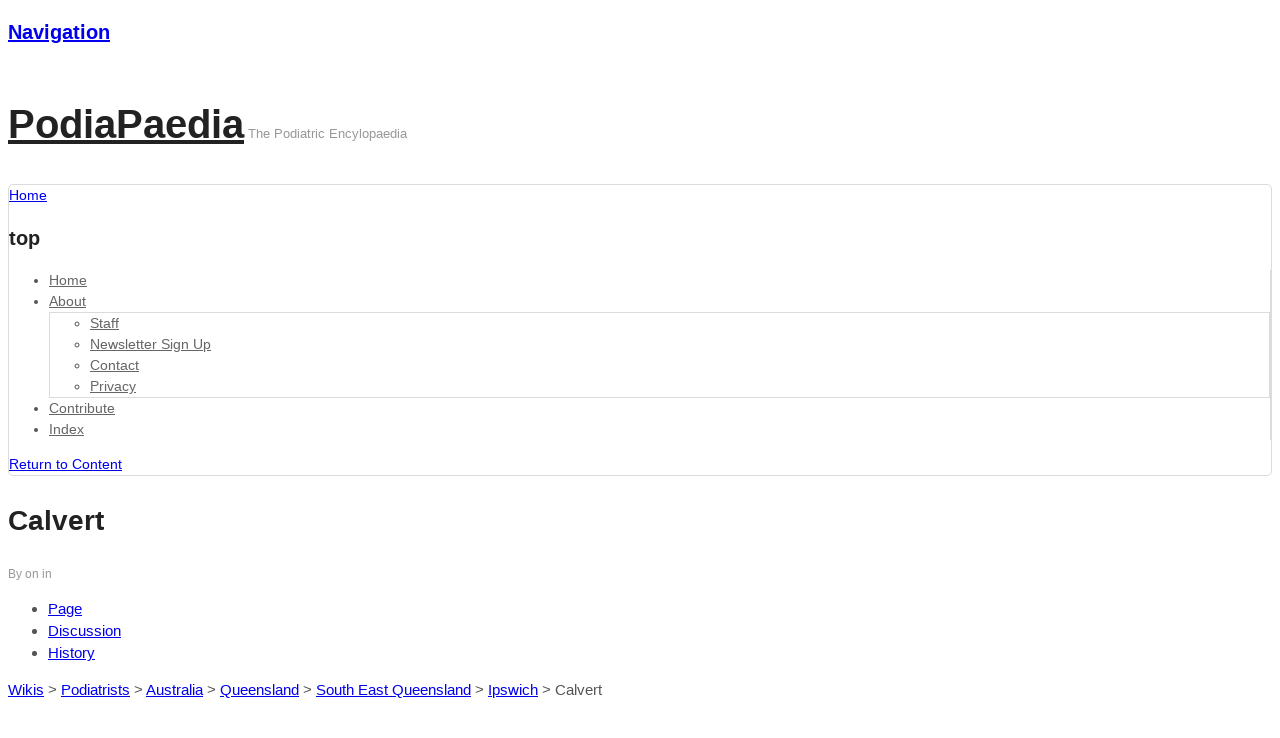

--- FILE ---
content_type: text/html; charset=UTF-8
request_url: https://podiapaedia.org/wiki/podiatrists/australia/queensland/south-east-queensland/ipswich/calvert/
body_size: 16509
content:
<!DOCTYPE html>
<html lang="en-US">
<head>
<meta charset="UTF-8" />
<title>Calvert</title>
<meta http-equiv="Content-Type" content="text/html; charset=UTF-8" />
<link rel="pingback" href="https://podiapaedia.org/xmlrpc.php" />
<meta name='robots' content='max-image-preview:large' />
	<style>img:is([sizes="auto" i], [sizes^="auto," i]) { contain-intrinsic-size: 3000px 1500px }</style>
	
            <script data-no-defer="1" data-ezscrex="false" data-cfasync="false" data-pagespeed-no-defer data-cookieconsent="ignore">
                var ctPublicFunctions = {"_ajax_nonce":"daa5428b1f","_rest_nonce":"4aa807322b","_ajax_url":"\/wp-admin\/admin-ajax.php","_rest_url":"https:\/\/podiapaedia.org\/wp-json\/","data__cookies_type":"native","data__ajax_type":"rest","data__bot_detector_enabled":0,"data__frontend_data_log_enabled":1,"cookiePrefix":"","wprocket_detected":true,"host_url":"podiapaedia.org","text__ee_click_to_select":"Click to select the whole data","text__ee_original_email":"The complete one is","text__ee_got_it":"Got it","text__ee_blocked":"Blocked","text__ee_cannot_connect":"Cannot connect","text__ee_cannot_decode":"Can not decode email. Unknown reason","text__ee_email_decoder":"CleanTalk email decoder","text__ee_wait_for_decoding":"The magic is on the way!","text__ee_decoding_process":"Please wait a few seconds while we decode the contact data."}
            </script>
        
            <script data-no-defer="1" data-ezscrex="false" data-cfasync="false" data-pagespeed-no-defer data-cookieconsent="ignore">
                var ctPublic = {"_ajax_nonce":"daa5428b1f","settings__forms__check_internal":"0","settings__forms__check_external":"0","settings__forms__force_protection":0,"settings__forms__search_test":1,"settings__data__bot_detector_enabled":0,"settings__sfw__anti_crawler":1,"blog_home":"https:\/\/podiapaedia.org\/","pixel__setting":"0","pixel__enabled":false,"pixel__url":null,"data__email_check_before_post":1,"data__email_check_exist_post":0,"data__cookies_type":"native","data__key_is_ok":true,"data__visible_fields_required":true,"wl_brandname":"Anti-Spam by CleanTalk","wl_brandname_short":"CleanTalk","ct_checkjs_key":1922573455,"emailEncoderPassKey":"32b14d008a962ce1ce30996c9b7336aa","bot_detector_forms_excluded":"W10=","advancedCacheExists":true,"varnishCacheExists":false,"wc_ajax_add_to_cart":false}
            </script>
        
<!--  Mobile viewport scale -->
<meta content="initial-scale=1.0, maximum-scale=1.0, user-scalable=yes" name="viewport"/>
<link rel='dns-prefetch' href='//js.stripe.com' />
<link rel='dns-prefetch' href='//translate.google.com' />
<link rel="alternate" type="application/rss+xml" title="PodiaPaedia &raquo; Feed" href="https://podiapaedia.org/feed/" />
<link rel="alternate" type="application/rss+xml" title="PodiaPaedia &raquo; Comments Feed" href="https://podiapaedia.org/comments/feed/" />
		<style>
			.lazyload,
			.lazyloading {
				max-width: 100%;
			}
		</style>
		<script type="text/javascript">
/* <![CDATA[ */
window._wpemojiSettings = {"baseUrl":"https:\/\/s.w.org\/images\/core\/emoji\/16.0.1\/72x72\/","ext":".png","svgUrl":"https:\/\/s.w.org\/images\/core\/emoji\/16.0.1\/svg\/","svgExt":".svg","source":{"concatemoji":"https:\/\/podiapaedia.org\/wp-includes\/js\/wp-emoji-release.min.js?ver=6.8.3"}};
/*! This file is auto-generated */
!function(s,n){var o,i,e;function c(e){try{var t={supportTests:e,timestamp:(new Date).valueOf()};sessionStorage.setItem(o,JSON.stringify(t))}catch(e){}}function p(e,t,n){e.clearRect(0,0,e.canvas.width,e.canvas.height),e.fillText(t,0,0);var t=new Uint32Array(e.getImageData(0,0,e.canvas.width,e.canvas.height).data),a=(e.clearRect(0,0,e.canvas.width,e.canvas.height),e.fillText(n,0,0),new Uint32Array(e.getImageData(0,0,e.canvas.width,e.canvas.height).data));return t.every(function(e,t){return e===a[t]})}function u(e,t){e.clearRect(0,0,e.canvas.width,e.canvas.height),e.fillText(t,0,0);for(var n=e.getImageData(16,16,1,1),a=0;a<n.data.length;a++)if(0!==n.data[a])return!1;return!0}function f(e,t,n,a){switch(t){case"flag":return n(e,"\ud83c\udff3\ufe0f\u200d\u26a7\ufe0f","\ud83c\udff3\ufe0f\u200b\u26a7\ufe0f")?!1:!n(e,"\ud83c\udde8\ud83c\uddf6","\ud83c\udde8\u200b\ud83c\uddf6")&&!n(e,"\ud83c\udff4\udb40\udc67\udb40\udc62\udb40\udc65\udb40\udc6e\udb40\udc67\udb40\udc7f","\ud83c\udff4\u200b\udb40\udc67\u200b\udb40\udc62\u200b\udb40\udc65\u200b\udb40\udc6e\u200b\udb40\udc67\u200b\udb40\udc7f");case"emoji":return!a(e,"\ud83e\udedf")}return!1}function g(e,t,n,a){var r="undefined"!=typeof WorkerGlobalScope&&self instanceof WorkerGlobalScope?new OffscreenCanvas(300,150):s.createElement("canvas"),o=r.getContext("2d",{willReadFrequently:!0}),i=(o.textBaseline="top",o.font="600 32px Arial",{});return e.forEach(function(e){i[e]=t(o,e,n,a)}),i}function t(e){var t=s.createElement("script");t.src=e,t.defer=!0,s.head.appendChild(t)}"undefined"!=typeof Promise&&(o="wpEmojiSettingsSupports",i=["flag","emoji"],n.supports={everything:!0,everythingExceptFlag:!0},e=new Promise(function(e){s.addEventListener("DOMContentLoaded",e,{once:!0})}),new Promise(function(t){var n=function(){try{var e=JSON.parse(sessionStorage.getItem(o));if("object"==typeof e&&"number"==typeof e.timestamp&&(new Date).valueOf()<e.timestamp+604800&&"object"==typeof e.supportTests)return e.supportTests}catch(e){}return null}();if(!n){if("undefined"!=typeof Worker&&"undefined"!=typeof OffscreenCanvas&&"undefined"!=typeof URL&&URL.createObjectURL&&"undefined"!=typeof Blob)try{var e="postMessage("+g.toString()+"("+[JSON.stringify(i),f.toString(),p.toString(),u.toString()].join(",")+"));",a=new Blob([e],{type:"text/javascript"}),r=new Worker(URL.createObjectURL(a),{name:"wpTestEmojiSupports"});return void(r.onmessage=function(e){c(n=e.data),r.terminate(),t(n)})}catch(e){}c(n=g(i,f,p,u))}t(n)}).then(function(e){for(var t in e)n.supports[t]=e[t],n.supports.everything=n.supports.everything&&n.supports[t],"flag"!==t&&(n.supports.everythingExceptFlag=n.supports.everythingExceptFlag&&n.supports[t]);n.supports.everythingExceptFlag=n.supports.everythingExceptFlag&&!n.supports.flag,n.DOMReady=!1,n.readyCallback=function(){n.DOMReady=!0}}).then(function(){return e}).then(function(){var e;n.supports.everything||(n.readyCallback(),(e=n.source||{}).concatemoji?t(e.concatemoji):e.wpemoji&&e.twemoji&&(t(e.twemoji),t(e.wpemoji)))}))}((window,document),window._wpemojiSettings);
/* ]]> */
</script>
<style type="text/css">
@media only screen and (min-width: 980px) {
body.three-col-middle-1310 #main-sidebar-container { width: 86.92%; }
body.three-col-middle-1310 #sidebar-alt { width: 9.85%; }
body.three-col-middle-1310 #main-sidebar-container #sidebar { width: 26.288541187299%; }
body.three-col-middle-1310 #main-sidebar-container #main { width: 70.006902899218%; }
}
</style>
<style id='wp-emoji-styles-inline-css' type='text/css'>

	img.wp-smiley, img.emoji {
		display: inline !important;
		border: none !important;
		box-shadow: none !important;
		height: 1em !important;
		width: 1em !important;
		margin: 0 0.07em !important;
		vertical-align: -0.1em !important;
		background: none !important;
		padding: 0 !important;
	}
</style>
<link rel='stylesheet' id='wp-block-library-css' href='https://podiapaedia.org/wp-includes/css/dist/block-library/style.min.css?ver=6.8.3' type='text/css' media='all' />
<style id='classic-theme-styles-inline-css' type='text/css'>
/*! This file is auto-generated */
.wp-block-button__link{color:#fff;background-color:#32373c;border-radius:9999px;box-shadow:none;text-decoration:none;padding:calc(.667em + 2px) calc(1.333em + 2px);font-size:1.125em}.wp-block-file__button{background:#32373c;color:#fff;text-decoration:none}
</style>
<style id='global-styles-inline-css' type='text/css'>
:root{--wp--preset--aspect-ratio--square: 1;--wp--preset--aspect-ratio--4-3: 4/3;--wp--preset--aspect-ratio--3-4: 3/4;--wp--preset--aspect-ratio--3-2: 3/2;--wp--preset--aspect-ratio--2-3: 2/3;--wp--preset--aspect-ratio--16-9: 16/9;--wp--preset--aspect-ratio--9-16: 9/16;--wp--preset--color--black: #000000;--wp--preset--color--cyan-bluish-gray: #abb8c3;--wp--preset--color--white: #ffffff;--wp--preset--color--pale-pink: #f78da7;--wp--preset--color--vivid-red: #cf2e2e;--wp--preset--color--luminous-vivid-orange: #ff6900;--wp--preset--color--luminous-vivid-amber: #fcb900;--wp--preset--color--light-green-cyan: #7bdcb5;--wp--preset--color--vivid-green-cyan: #00d084;--wp--preset--color--pale-cyan-blue: #8ed1fc;--wp--preset--color--vivid-cyan-blue: #0693e3;--wp--preset--color--vivid-purple: #9b51e0;--wp--preset--gradient--vivid-cyan-blue-to-vivid-purple: linear-gradient(135deg,rgba(6,147,227,1) 0%,rgb(155,81,224) 100%);--wp--preset--gradient--light-green-cyan-to-vivid-green-cyan: linear-gradient(135deg,rgb(122,220,180) 0%,rgb(0,208,130) 100%);--wp--preset--gradient--luminous-vivid-amber-to-luminous-vivid-orange: linear-gradient(135deg,rgba(252,185,0,1) 0%,rgba(255,105,0,1) 100%);--wp--preset--gradient--luminous-vivid-orange-to-vivid-red: linear-gradient(135deg,rgba(255,105,0,1) 0%,rgb(207,46,46) 100%);--wp--preset--gradient--very-light-gray-to-cyan-bluish-gray: linear-gradient(135deg,rgb(238,238,238) 0%,rgb(169,184,195) 100%);--wp--preset--gradient--cool-to-warm-spectrum: linear-gradient(135deg,rgb(74,234,220) 0%,rgb(151,120,209) 20%,rgb(207,42,186) 40%,rgb(238,44,130) 60%,rgb(251,105,98) 80%,rgb(254,248,76) 100%);--wp--preset--gradient--blush-light-purple: linear-gradient(135deg,rgb(255,206,236) 0%,rgb(152,150,240) 100%);--wp--preset--gradient--blush-bordeaux: linear-gradient(135deg,rgb(254,205,165) 0%,rgb(254,45,45) 50%,rgb(107,0,62) 100%);--wp--preset--gradient--luminous-dusk: linear-gradient(135deg,rgb(255,203,112) 0%,rgb(199,81,192) 50%,rgb(65,88,208) 100%);--wp--preset--gradient--pale-ocean: linear-gradient(135deg,rgb(255,245,203) 0%,rgb(182,227,212) 50%,rgb(51,167,181) 100%);--wp--preset--gradient--electric-grass: linear-gradient(135deg,rgb(202,248,128) 0%,rgb(113,206,126) 100%);--wp--preset--gradient--midnight: linear-gradient(135deg,rgb(2,3,129) 0%,rgb(40,116,252) 100%);--wp--preset--font-size--small: 13px;--wp--preset--font-size--medium: 20px;--wp--preset--font-size--large: 36px;--wp--preset--font-size--x-large: 42px;--wp--preset--spacing--20: 0.44rem;--wp--preset--spacing--30: 0.67rem;--wp--preset--spacing--40: 1rem;--wp--preset--spacing--50: 1.5rem;--wp--preset--spacing--60: 2.25rem;--wp--preset--spacing--70: 3.38rem;--wp--preset--spacing--80: 5.06rem;--wp--preset--shadow--natural: 6px 6px 9px rgba(0, 0, 0, 0.2);--wp--preset--shadow--deep: 12px 12px 50px rgba(0, 0, 0, 0.4);--wp--preset--shadow--sharp: 6px 6px 0px rgba(0, 0, 0, 0.2);--wp--preset--shadow--outlined: 6px 6px 0px -3px rgba(255, 255, 255, 1), 6px 6px rgba(0, 0, 0, 1);--wp--preset--shadow--crisp: 6px 6px 0px rgba(0, 0, 0, 1);}:where(.is-layout-flex){gap: 0.5em;}:where(.is-layout-grid){gap: 0.5em;}body .is-layout-flex{display: flex;}.is-layout-flex{flex-wrap: wrap;align-items: center;}.is-layout-flex > :is(*, div){margin: 0;}body .is-layout-grid{display: grid;}.is-layout-grid > :is(*, div){margin: 0;}:where(.wp-block-columns.is-layout-flex){gap: 2em;}:where(.wp-block-columns.is-layout-grid){gap: 2em;}:where(.wp-block-post-template.is-layout-flex){gap: 1.25em;}:where(.wp-block-post-template.is-layout-grid){gap: 1.25em;}.has-black-color{color: var(--wp--preset--color--black) !important;}.has-cyan-bluish-gray-color{color: var(--wp--preset--color--cyan-bluish-gray) !important;}.has-white-color{color: var(--wp--preset--color--white) !important;}.has-pale-pink-color{color: var(--wp--preset--color--pale-pink) !important;}.has-vivid-red-color{color: var(--wp--preset--color--vivid-red) !important;}.has-luminous-vivid-orange-color{color: var(--wp--preset--color--luminous-vivid-orange) !important;}.has-luminous-vivid-amber-color{color: var(--wp--preset--color--luminous-vivid-amber) !important;}.has-light-green-cyan-color{color: var(--wp--preset--color--light-green-cyan) !important;}.has-vivid-green-cyan-color{color: var(--wp--preset--color--vivid-green-cyan) !important;}.has-pale-cyan-blue-color{color: var(--wp--preset--color--pale-cyan-blue) !important;}.has-vivid-cyan-blue-color{color: var(--wp--preset--color--vivid-cyan-blue) !important;}.has-vivid-purple-color{color: var(--wp--preset--color--vivid-purple) !important;}.has-black-background-color{background-color: var(--wp--preset--color--black) !important;}.has-cyan-bluish-gray-background-color{background-color: var(--wp--preset--color--cyan-bluish-gray) !important;}.has-white-background-color{background-color: var(--wp--preset--color--white) !important;}.has-pale-pink-background-color{background-color: var(--wp--preset--color--pale-pink) !important;}.has-vivid-red-background-color{background-color: var(--wp--preset--color--vivid-red) !important;}.has-luminous-vivid-orange-background-color{background-color: var(--wp--preset--color--luminous-vivid-orange) !important;}.has-luminous-vivid-amber-background-color{background-color: var(--wp--preset--color--luminous-vivid-amber) !important;}.has-light-green-cyan-background-color{background-color: var(--wp--preset--color--light-green-cyan) !important;}.has-vivid-green-cyan-background-color{background-color: var(--wp--preset--color--vivid-green-cyan) !important;}.has-pale-cyan-blue-background-color{background-color: var(--wp--preset--color--pale-cyan-blue) !important;}.has-vivid-cyan-blue-background-color{background-color: var(--wp--preset--color--vivid-cyan-blue) !important;}.has-vivid-purple-background-color{background-color: var(--wp--preset--color--vivid-purple) !important;}.has-black-border-color{border-color: var(--wp--preset--color--black) !important;}.has-cyan-bluish-gray-border-color{border-color: var(--wp--preset--color--cyan-bluish-gray) !important;}.has-white-border-color{border-color: var(--wp--preset--color--white) !important;}.has-pale-pink-border-color{border-color: var(--wp--preset--color--pale-pink) !important;}.has-vivid-red-border-color{border-color: var(--wp--preset--color--vivid-red) !important;}.has-luminous-vivid-orange-border-color{border-color: var(--wp--preset--color--luminous-vivid-orange) !important;}.has-luminous-vivid-amber-border-color{border-color: var(--wp--preset--color--luminous-vivid-amber) !important;}.has-light-green-cyan-border-color{border-color: var(--wp--preset--color--light-green-cyan) !important;}.has-vivid-green-cyan-border-color{border-color: var(--wp--preset--color--vivid-green-cyan) !important;}.has-pale-cyan-blue-border-color{border-color: var(--wp--preset--color--pale-cyan-blue) !important;}.has-vivid-cyan-blue-border-color{border-color: var(--wp--preset--color--vivid-cyan-blue) !important;}.has-vivid-purple-border-color{border-color: var(--wp--preset--color--vivid-purple) !important;}.has-vivid-cyan-blue-to-vivid-purple-gradient-background{background: var(--wp--preset--gradient--vivid-cyan-blue-to-vivid-purple) !important;}.has-light-green-cyan-to-vivid-green-cyan-gradient-background{background: var(--wp--preset--gradient--light-green-cyan-to-vivid-green-cyan) !important;}.has-luminous-vivid-amber-to-luminous-vivid-orange-gradient-background{background: var(--wp--preset--gradient--luminous-vivid-amber-to-luminous-vivid-orange) !important;}.has-luminous-vivid-orange-to-vivid-red-gradient-background{background: var(--wp--preset--gradient--luminous-vivid-orange-to-vivid-red) !important;}.has-very-light-gray-to-cyan-bluish-gray-gradient-background{background: var(--wp--preset--gradient--very-light-gray-to-cyan-bluish-gray) !important;}.has-cool-to-warm-spectrum-gradient-background{background: var(--wp--preset--gradient--cool-to-warm-spectrum) !important;}.has-blush-light-purple-gradient-background{background: var(--wp--preset--gradient--blush-light-purple) !important;}.has-blush-bordeaux-gradient-background{background: var(--wp--preset--gradient--blush-bordeaux) !important;}.has-luminous-dusk-gradient-background{background: var(--wp--preset--gradient--luminous-dusk) !important;}.has-pale-ocean-gradient-background{background: var(--wp--preset--gradient--pale-ocean) !important;}.has-electric-grass-gradient-background{background: var(--wp--preset--gradient--electric-grass) !important;}.has-midnight-gradient-background{background: var(--wp--preset--gradient--midnight) !important;}.has-small-font-size{font-size: var(--wp--preset--font-size--small) !important;}.has-medium-font-size{font-size: var(--wp--preset--font-size--medium) !important;}.has-large-font-size{font-size: var(--wp--preset--font-size--large) !important;}.has-x-large-font-size{font-size: var(--wp--preset--font-size--x-large) !important;}
:where(.wp-block-post-template.is-layout-flex){gap: 1.25em;}:where(.wp-block-post-template.is-layout-grid){gap: 1.25em;}
:where(.wp-block-columns.is-layout-flex){gap: 2em;}:where(.wp-block-columns.is-layout-grid){gap: 2em;}
:root :where(.wp-block-pullquote){font-size: 1.5em;line-height: 1.6;}
</style>
<link rel='stylesheet' id='cleantalk-public-css-css' href='https://podiapaedia.org/wp-content/plugins/cleantalk-spam-protect/css/cleantalk-public.min.css?ver=6.68_1763449132' type='text/css' media='all' />
<link rel='stylesheet' id='cleantalk-email-decoder-css-css' href='https://podiapaedia.org/wp-content/plugins/cleantalk-spam-protect/css/cleantalk-email-decoder.min.css?ver=6.68_1763449132' type='text/css' media='all' />
<link rel='stylesheet' id='cf7pp-stripe-css-css' href='https://podiapaedia.org/wp-content/plugins/contact-form-7-paypal-add-on-pro/includes/../assets/css/stripe.css' type='text/css' media='all' />
<link rel='stylesheet' id='google-language-translator-css' href='https://podiapaedia.org/wp-content/plugins/google-language-translator/css/style.css?ver=6.0.20' type='text/css' media='' />
<link rel='stylesheet' id='incsub_wiki-css-css' href='https://podiapaedia.org/wp-content/plugins/wiki/css/style.css?ver=1.2.5.1' type='text/css' media='all' />
<link rel='stylesheet' id='incsub_wiki-print-css-css' href='https://podiapaedia.org/wp-content/plugins/wiki/css/print.css?ver=1.2.5.1' type='text/css' media='print' />
<link rel='stylesheet' id='parent-style-css' href='https://podiapaedia.org/wp-content/themes/canvas/style.css?ver=6.8.3' type='text/css' media='all' />
<link rel='stylesheet' id='child-style-css' href='https://podiapaedia.org/wp-content/themes/canvaschild/style.css?ver=6.8.3' type='text/css' media='all' />
<link rel='stylesheet' id='tablepress-default-css' href='https://podiapaedia.org/wp-content/tablepress-combined.min.css?ver=47' type='text/css' media='all' />
<link rel='stylesheet' id='theme-stylesheet-css' href='https://podiapaedia.org/wp-content/themes/canvaschild/style.css?ver=6.8.3' type='text/css' media='all' />
<link rel='stylesheet' id='scss-css' href='https://podiapaedia.org/wp-content/cache/busting/1/sccss.css?ver=1682914486' type='text/css' media='all' />
<link rel='stylesheet' id='wpmu-wpmu-ui-3-min-css-css' href='https://podiapaedia.org/wp-content/plugins/popover/inc/external/wpmu-lib/css/wpmu-ui.3.min.css?ver=6.8.3' type='text/css' media='all' />
<link rel='stylesheet' id='wpmu-animate-3-min-css-css' href='https://podiapaedia.org/wp-content/plugins/popover/inc/external/wpmu-lib/css/animate.3.min.css?ver=6.8.3' type='text/css' media='all' />
<!--[if lt IE 9]>
<link href="https://podiapaedia.org/wp-content/themes/canvas/css/non-responsive.css" rel="stylesheet" type="text/css" />
<style type="text/css">.col-full, #wrapper { width: 1310px; max-width: 1310px; } #inner-wrapper { padding: 0; } body.full-width #header, #nav-container, body.full-width #content, body.full-width #footer-widgets, body.full-width #footer { padding-left: 0; padding-right: 0; } body.fixed-mobile #top, body.fixed-mobile #header-container, body.fixed-mobile #footer-container, body.fixed-mobile #nav-container, body.fixed-mobile #footer-widgets-container { min-width: 1310px; padding: 0 1em; } body.full-width #content { width: auto; padding: 0 1em;}</style>
<![endif]-->
<script type="text/javascript" src="https://podiapaedia.org/wp-content/plugins/cleantalk-spam-protect/js/apbct-public-bundle_gathering.min.js?ver=6.68_1763449132" id="apbct-public-bundle_gathering.min-js-js"></script>
<script type="text/javascript" src="https://podiapaedia.org/wp-includes/js/jquery/jquery.min.js?ver=3.7.1" id="jquery-core-js"></script>
<script type="text/javascript" src="https://podiapaedia.org/wp-includes/js/jquery/jquery-migrate.min.js?ver=3.4.1" id="jquery-migrate-js"></script>
<script type="text/javascript" id="cf7pp-redirect_method-js-extra">
/* <![CDATA[ */
var ajax_object_cf7pp = {"ajax_url":"https:\/\/podiapaedia.org\/wp-admin\/admin-ajax.php","forms":"[]","path":"https:\/\/podiapaedia.org\/?cf7pp_redirect=","failed":"Payment Failed","pay":"Pay","processing":"Processing Payment"};
/* ]]> */
</script>
<script type="text/javascript" src="https://podiapaedia.org/wp-content/plugins/contact-form-7-paypal-add-on-pro/includes/../assets/js/redirect_method.js" id="cf7pp-redirect_method-js"></script>
<script type="text/javascript" src="https://js.stripe.com/v3/?ver=6.8.3" id="cf7pp-stripe-checkout-js"></script>
<script type="text/javascript" id="utils-js-extra">
/* <![CDATA[ */
var userSettings = {"url":"\/","uid":"0","time":"1763545737","secure":"1"};
/* ]]> */
</script>
<script type="text/javascript" src="https://podiapaedia.org/wp-includes/js/utils.min.js?ver=6.8.3" id="utils-js"></script>
<script type="text/javascript" id="incsub_wiki-js-js-extra">
/* <![CDATA[ */
var Wiki = {"restoreMessage":"Are you sure you want to restore to this revision?"};
/* ]]> */
</script>
<script type="text/javascript" src="https://podiapaedia.org/wp-content/plugins/wiki/js/wiki.js?ver=1.2.5.1" id="incsub_wiki-js-js"></script>
<script type="text/javascript" src="https://podiapaedia.org/wp-content/themes/canvas/includes/js/third-party.min.js?ver=6.8.3" id="third-party-js"></script>
<script type="text/javascript" src="https://podiapaedia.org/wp-content/themes/canvas/includes/js/modernizr.min.js?ver=2.6.2" id="modernizr-js"></script>
<script type="text/javascript" src="https://podiapaedia.org/wp-content/themes/canvas/includes/js/general.min.js?ver=6.8.3" id="general-js"></script>

<!-- Adjust the website width -->
<style type="text/css">
	.col-full, #wrapper { max-width: 1310px !important; }
</style>

<link rel="https://api.w.org/" href="https://podiapaedia.org/wp-json/" /><link rel="EditURI" type="application/rsd+xml" title="RSD" href="https://podiapaedia.org/xmlrpc.php?rsd" />
<meta name="generator" content="WordPress 6.8.3" />
<link rel='shortlink' href='https://podiapaedia.org/?p=34094' />
<link rel="alternate" title="oEmbed (JSON)" type="application/json+oembed" href="https://podiapaedia.org/wp-json/oembed/1.0/embed?url=https%3A%2F%2Fpodiapaedia.org%2Fwiki%2Fpodiatrists%2Faustralia%2Fqueensland%2Fsouth-east-queensland%2Fipswich%2Fcalvert%2F" />
<link rel="alternate" title="oEmbed (XML)" type="text/xml+oembed" href="https://podiapaedia.org/wp-json/oembed/1.0/embed?url=https%3A%2F%2Fpodiapaedia.org%2Fwiki%2Fpodiatrists%2Faustralia%2Fqueensland%2Fsouth-east-queensland%2Fipswich%2Fcalvert%2F&#038;format=xml" />
<style>/* CSS added by WP Meta and Date Remover*/.entry-meta {display:none !important;}
	.home .entry-meta { display: none; }
	.entry-footer {display:none !important;}
	.home .entry-footer { display: none; }</style><style>#google_language_translator a{display:none!important;}div.skiptranslate.goog-te-gadget{display:inline!important;}.goog-te-gadget{color:transparent!important;}.goog-te-gadget{font-size:0px!important;}.goog-branding{display:none;}.goog-tooltip{display: none!important;}.goog-tooltip:hover{display: none!important;}.goog-text-highlight{background-color:transparent!important;border:none!important;box-shadow:none!important;}#flags{display:none;}div.skiptranslate{display:none!important;}body{top:0px!important;}#goog-gt-{display:none!important;}font font{background-color:transparent!important;box-shadow:none!important;position:initial!important;}</style><meta name="generator" content="performance-lab 4.0.0; plugins: speculation-rules">
		<style type="text/css">
						ol.footnotes li {list-style-type:decimal;}
								</style>
		<!-- GetYourGuide Analytics -->

<script async defer src="https://widget.getyourguide.com/dist/pa.umd.production.min.js" data-gyg-partner-id="92SXN7D"></script><!-- This code is added by Analytify (7.1.2) https://analytify.io/ !-->
			<script async src="https://www.googletagmanager.com/gtag/js?id=G-JGR35NMLC5"></script>
			<script>
			window.dataLayer = window.dataLayer || [];
			function gtag(){dataLayer.push(arguments);}
			gtag('js', new Date());

			const configuration = {"anonymize_ip":"false","forceSSL":"false","allow_display_features":"false","debug_mode":true};
			const gaID = 'G-JGR35NMLC5';

			
			gtag('config', gaID, configuration);

			
			</script>

			<!-- This code is added by Analytify (7.1.2) !-->		<script>
			document.documentElement.className = document.documentElement.className.replace('no-js', 'js');
		</script>
				<style>
			.no-js img.lazyload {
				display: none;
			}

			figure.wp-block-image img.lazyloading {
				min-width: 150px;
			}

			.lazyload,
			.lazyloading {
				--smush-placeholder-width: 100px;
				--smush-placeholder-aspect-ratio: 1/1;
				width: var(--smush-image-width, var(--smush-placeholder-width)) !important;
				aspect-ratio: var(--smush-image-aspect-ratio, var(--smush-placeholder-aspect-ratio)) !important;
			}

						.lazyload, .lazyloading {
				opacity: 0;
			}

			.lazyloaded {
				opacity: 1;
				transition: opacity 400ms;
				transition-delay: 0ms;
			}

					</style>
		
<!-- Custom CSS Styling -->
<style type="text/css">
body {background-repeat:no-repeat;background-position:top left;background-attachment:scroll;border-top:0px solid #000000;}
#header {background-repeat:no-repeat;background-position:left top;margin-top:0px;margin-bottom:0px;padding-top:40px;padding-bottom:40px;border:0px solid ;}
#logo .site-title a {font:bold 40px/1em Helvetica Neue, Helvetica, sans-serif;color:#222222;}
#logo .site-description {font:300 13px/1em Helvetica Neue, Helvetica, sans-serif;color:#999999;}
body, p { font:300 14px/1.5em Helvetica Neue, Helvetica, sans-serif;color:#555555; }
h1 { font:bold 28px/1.2em Helvetica Neue, Helvetica, sans-serif;color:#222222; }h2 { font:bold 24px/1.2em Helvetica Neue, Helvetica, sans-serif;color:#222222; }h3 { font:bold 20px/1.2em Helvetica Neue, Helvetica, sans-serif;color:#222222; }h4 { font:bold 16px/1.2em Helvetica Neue, Helvetica, sans-serif;color:#222222; }h5 { font:bold 14px/1.2em Helvetica Neue, Helvetica, sans-serif;color:#222222; }h6 { font:bold 12px/1.2em Helvetica Neue, Helvetica, sans-serif;color:#222222; }
.page-title, .post .title, .page .title {font:bold 28px/1.1em Helvetica Neue, Helvetica, sans-serif;color:#222222;}
.post .title a:link, .post .title a:visited, .page .title a:link, .page .title a:visited {color:#222222}
.post-meta { font:300 12px/1.5em Helvetica Neue, Helvetica, sans-serif;color:#999999; }
.entry, .entry p{ font:300 15px/1.5em Helvetica Neue, Helvetica, sans-serif;color:#555555; }
.post-more {font:300 13px/1.5em &quot;Helvetica Neue&quot;, Helvetica, sans-serif;color:;border-top:0px solid #e6e6e6;border-bottom:0px solid #e6e6e6;}
#post-author, #connect {border-top:1px solid #e6e6e6;border-bottom:1px solid #e6e6e6;border-left:1px solid #e6e6e6;border-right:1px solid #e6e6e6;border-radius:5px;-moz-border-radius:5px;-webkit-border-radius:5px;background-color:#fafafa}
.nav-entries a, .woo-pagination { font:300 13px/1em Helvetica Neue, Helvetica, sans-serif;color:#888; }
.woo-pagination a, .woo-pagination a:hover {color:#888!important}
.widget h3 {font:bold 14px/1.2em &quot;Helvetica Neue&quot;, Helvetica, sans-serif;color:#555555;border-bottom:1px solid #e6e6e6;}
.widget_recent_comments li, #twitter li { border-color: #e6e6e6;}
.widget p, .widget .textwidget { font:300 13px/1.5em Helvetica Neue, Helvetica, sans-serif;color:#555555; }
.widget {font:300 13px/1.5em &quot;Helvetica Neue&quot;, Helvetica, sans-serif;color:#555555;border-radius:0px;-moz-border-radius:0px;-webkit-border-radius:0px;}
#tabs .inside li a, .widget_woodojo_tabs .tabbable .tab-pane li a { font:bold 12px/1.5em Helvetica Neue, Helvetica, sans-serif;color:#555555; }
#tabs .inside li span.meta, .widget_woodojo_tabs .tabbable .tab-pane li span.meta { font:300 11px/1.5em Helvetica Neue, Helvetica, sans-serif;color:#999999; }
#tabs ul.wooTabs li a, .widget_woodojo_tabs .tabbable .nav-tabs li a { font:300 11px/2em Helvetica Neue, Helvetica, sans-serif;color:#999999; }
@media only screen and (min-width:768px) {
ul.nav li a, #navigation ul.rss a, #navigation ul.cart a.cart-contents, #navigation .cart-contents #navigation ul.rss, #navigation ul.nav-search, #navigation ul.nav-search a { font:300 14px/1.2em Helvetica Neue, Helvetica, sans-serif;color:#666666; } #navigation ul.rss li a:before, #navigation ul.nav-search a.search-contents:before { color:#666666;}
#navigation ul.nav li ul, #navigation ul.cart > li > ul > div  { border: 1px solid #dbdbdb; }
#navigation ul.nav > li  { border-right: 1px solid #dbdbdb; }#navigation ul li:first-child, #navigation ul li:first-child a { border-radius:5px 0 0 5px; -moz-border-radius:5px 0 0 5px; -webkit-border-radius:5px 0 0 5px; }
#navigation {border-top:1px solid #dbdbdb;border-bottom:1px solid #dbdbdb;border-left:1px solid #dbdbdb;border-right:1px solid #dbdbdb;border-radius:5px; -moz-border-radius:5px; -webkit-border-radius:5px;}
#top ul.nav li a { font:300 12px/1.6em Helvetica Neue, Helvetica, sans-serif;color:#ddd; }
}
#footer, #footer p { font:300 13px/1.4em Helvetica Neue, Helvetica, sans-serif;color:#999999; }
#footer {border-top:1px solid #dbdbdb;border-bottom:0px solid ;border-left:0px solid ;border-right:0px solid ;border-radius:0px; -moz-border-radius:0px; -webkit-border-radius:0px;}
.magazine #loopedSlider .content h2.title a { font:bold 24px/1em Arial, sans-serif;color:#ffffff; }
.wooslider-theme-magazine .slide-title a { font:bold 24px/1em Arial, sans-serif;color:#ffffff; }
.magazine #loopedSlider .content .excerpt p { font:300 13px/1.5em Arial, sans-serif;color:#cccccc; }
.wooslider-theme-magazine .slide-content p, .wooslider-theme-magazine .slide-excerpt p { font:300 13px/1.5em Arial, sans-serif;color:#cccccc; }
.magazine .block .post .title a {font:bold 18px/1.2em Arial, sans-serif;color:#222222; }
#loopedSlider.business-slider .content h2 { font:bold 24px/1em Arial, sans-serif;color:#ffffff; }
#loopedSlider.business-slider .content h2.title a { font:bold 24px/1em Arial, sans-serif;color:#ffffff; }
.wooslider-theme-business .has-featured-image .slide-title { font:bold 24px/1em Arial, sans-serif;color:#ffffff; }
.wooslider-theme-business .has-featured-image .slide-title a { font:bold 24px/1em Arial, sans-serif;color:#ffffff; }
#wrapper #loopedSlider.business-slider .content p { font:300 13px/1.5em Arial, sans-serif;color:#cccccc; }
.wooslider-theme-business .has-featured-image .slide-content p { font:300 13px/1.5em Arial, sans-serif;color:#cccccc; }
.wooslider-theme-business .has-featured-image .slide-excerpt p { font:300 13px/1.5em Arial, sans-serif;color:#cccccc; }
.archive_header { font:bold 18px/1em Arial, sans-serif;color:#222222; }
.archive_header {border-bottom:1px solid #e6e6e6;}
</style>

<!-- Woo Shortcodes CSS -->
<link href="https://podiapaedia.org/wp-content/themes/canvas/functions/css/shortcodes.css" rel="stylesheet" type="text/css" />

<!-- Custom Stylesheet -->
<link href="https://podiapaedia.org/wp-content/themes/canvas/custom.css" rel="stylesheet" type="text/css" />

<!-- Theme version -->
<meta name="generator" content="CanvasChild " />
<meta name="generator" content="Canvas 5.9.16" />
<meta name="generator" content="WooFramework 6.2.6" />
<meta name="generator" content="speculation-rules 1.6.0">
<script>
            window.addEventListener('DOMContentLoaded', function () {
                ctSetCookie( 'wordpress_apbct_antibot', '1a0452fd98da48805d5fc044bf3329709d07b901112f48871018e460f368459b', 0 );
            });
        </script><!-- SEO meta tags powered by SmartCrawl https://wpmudev.com/project/smartcrawl-wordpress-seo/ -->
<link rel="canonical" href="https://podiapaedia.org/wiki/podiatrists/australia/queensland/south-east-queensland/ipswich/calvert/" />
<meta name="description" content="Browse for a Podiatrist in Ipswich: We have not yet got to this page to finish it yet. We will eventually. Please contact us if you have something to contri ..." />
<script type="application/ld+json">{"@context":"https:\/\/schema.org","@graph":[{"@type":"Organization","@id":"https:\/\/podiapaedia.org\/#schema-publishing-organization","url":"https:\/\/podiapaedia.org","name":"PodiaPaedia"},{"@type":"WebSite","@id":"https:\/\/podiapaedia.org\/#schema-website","url":"https:\/\/podiapaedia.org","name":"PodiaPaedia","encoding":"UTF-8","potentialAction":{"@type":"SearchAction","target":"https:\/\/podiapaedia.org\/search\/{search_term_string}\/","query-input":"required name=search_term_string"}},{"@type":"BreadcrumbList","@id":"https:\/\/podiapaedia.org\/wiki\/podiatrists\/australia\/queensland\/south-east-queensland\/ipswich\/calvert?page&incsub_wiki=podiatrists\/australia\/queensland\/south-east-queensland\/ipswich\/calvert&post_type=incsub_wiki&name=podiatrists\/australia\/queensland\/south-east-queensland\/ipswich\/calvert\/#breadcrumb","itemListElement":[{"@type":"ListItem","position":1,"name":"Home","item":"https:\/\/podiapaedia.org"},{"@type":"ListItem","position":2,"name":"Wikis","item":"https:\/\/podiapaedia.org\/wiki\/"},{"@type":"ListItem","position":3,"name":"Podiatrists","item":"https:\/\/podiapaedia.org\/wiki\/podiatrists\/"},{"@type":"ListItem","position":4,"name":"Australia","item":"https:\/\/podiapaedia.org\/wiki\/podiatrists\/australia\/"},{"@type":"ListItem","position":5,"name":"Queensland","item":"https:\/\/podiapaedia.org\/wiki\/podiatrists\/australia\/queensland\/"},{"@type":"ListItem","position":6,"name":"South East Queensland","item":"https:\/\/podiapaedia.org\/wiki\/podiatrists\/australia\/queensland\/south-east-queensland\/"},{"@type":"ListItem","position":7,"name":"Ipswich","item":"https:\/\/podiapaedia.org\/wiki\/podiatrists\/australia\/queensland\/south-east-queensland\/ipswich\/"},{"@type":"ListItem","position":8,"name":"Calvert"}]},{"@type":"Person","@id":"https:\/\/podiapaedia.org\/author\/admin\/#schema-author","name":"Staff","url":"https:\/\/podiapaedia.org\/author\/admin\/"},{"@type":"WebPage","@id":"https:\/\/podiapaedia.org\/wiki\/podiatrists\/australia\/queensland\/south-east-queensland\/ipswich\/calvert\/#schema-webpage","isPartOf":{"@id":"https:\/\/podiapaedia.org\/#schema-website"},"publisher":{"@id":"https:\/\/podiapaedia.org\/#schema-publishing-organization"},"url":"https:\/\/podiapaedia.org\/wiki\/podiatrists\/australia\/queensland\/south-east-queensland\/ipswich\/calvert\/"},{"@type":"Article","mainEntityOfPage":{"@id":"https:\/\/podiapaedia.org\/wiki\/podiatrists\/australia\/queensland\/south-east-queensland\/ipswich\/calvert\/#schema-webpage"},"author":{"@id":"https:\/\/podiapaedia.org\/author\/admin\/#schema-author"},"publisher":{"@id":"https:\/\/podiapaedia.org\/#schema-publishing-organization"},"dateModified":"2022-08-12T11:43:20","datePublished":"2016-05-22T08:58:13","headline":"Calvert","description":"Browse for a Podiatrist in Ipswich: We have not yet got to this page to finish it yet. We will eventually. Please contact us if you have something to contri ...","name":"Calvert"}]}</script>
<!-- /SEO -->
<style id="sccss">.incsub_wiki #post-author, .incsub_wiki #connect{display: none;}
.post-entries{margin-top: 0 !important;}
@media only screen and (min-width: 980px)
#footer-widgets.col-4 .block {
    width: 100%;
}
.footer-widget-1{width:100%!important;}
.footer-widget-1 .widget_nav_menu div ul li {display:inline;padding:10px;}
.footer-widget-1 .widget_nav_menu div ul li a{font: 300 14px/1.2em Helvetica Neue, Helvetica, sans-serif;    color: #666;}</style>
<!-- My Custom CSS -->
<link rel='stylesheet' id='mccss_stylesheet' href='https://podiapaedia.org/wp-content/uploads/my_custom_css/my_style.css?1759865915' type='text/css' media='all' />
<!-- My Custom CSS -->
<meta name="generator" content="WP Rocket 3.19.1.2" data-wpr-features="wpr_desktop" /></head>
<body data-rsssl=1 class="wp-singular incsub_wiki-template-default single single-incsub_wiki postid-34094 wp-theme-canvas wp-child-theme-canvaschild incsub_wiki safari alt-style-default three-col-middle width-1310 three-col-middle-1310">
<div data-rocket-location-hash="99bb46786fd5bd31bcd7bdc067ad247a" id="wrapper">

	<div data-rocket-location-hash="efdb0ca166fb4e1d7332152687319b44" id="inner-wrapper">

	<h3 class="nav-toggle icon"><a href="#navigation">Navigation</a></h3>

	<header data-rocket-location-hash="cd604447e96ef01b5774534c3e67f3fe" id="header" class="col-full">

		<div id="logo">
<span class="site-title"><a href="https://podiapaedia.org/">PodiaPaedia</a></span>
<span class="site-description">The Podiatric Encylopaedia</span>
</div>
	    <div class="header-widget">
	        <div id="text-9" class="widget widget_text">			<div class="textwidget"><!--/*
  *
  * Aqua Platform Ad Management Asynchronous JS Tag
  * - Generated with Revive Adserver v3.2.1
  *
  */-->

<ins data-revive-zoneid="190" data-revive-id="5d3cba222eaaeee40162c5d04d22e1b8"></ins>
<script async src="//flow.aquaplatform.com/asyncjs.php"></script></div>
		</div>	    </div>
	
	</header>
	<nav id="navigation" class="col-full" role="navigation">

	
	<section class="menus">

		<a href="https://podiapaedia.org" class="nav-home"><span>Home</span></a>

	<h3>top</h3><ul id="main-nav" class="nav fl"><li id="menu-item-20882" class="menu-item menu-item-type-custom menu-item-object-custom menu-item-home menu-item-20882"><a href="https://podiapaedia.org">Home</a></li>
<li id="menu-item-20876" class="menu-item menu-item-type-post_type menu-item-object-page menu-item-has-children menu-item-20876"><a href="https://podiapaedia.org/about/">About</a>
<ul class="sub-menu">
	<li id="menu-item-20877" class="menu-item menu-item-type-post_type menu-item-object-page menu-item-20877"><a href="https://podiapaedia.org/about/staff/">Staff</a></li>
	<li id="menu-item-83275" class="menu-item menu-item-type-custom menu-item-object-custom menu-item-83275"><a href="http://www.podiatry-communique.com.au/sendy/subscription?f=GwaN1T4Z763Tc5UZAoqTlwppXcJoAA4GfcFzLSR8hBACOtXpCnkYbD892b2u2aS763va763khk94iO3WJyESBRqnrC892x6g">Newsletter Sign Up</a></li>
	<li id="menu-item-20878" class="menu-item menu-item-type-post_type menu-item-object-page menu-item-20878"><a href="https://podiapaedia.org/contact/">Contact</a></li>
	<li id="menu-item-20880" class="menu-item menu-item-type-post_type menu-item-object-page menu-item-20880"><a href="https://podiapaedia.org/privacy/">Privacy</a></li>
</ul>
</li>
<li id="menu-item-20879" class="menu-item menu-item-type-post_type menu-item-object-page menu-item-20879"><a href="https://podiapaedia.org/contribute/">Contribute</a></li>
<li id="menu-item-20881" class="menu-item menu-item-type-post_type menu-item-object-page menu-item-20881"><a href="https://podiapaedia.org/site-map/">Index</a></li>
</ul>	<div class="side-nav">
		</div><!-- /#side-nav -->

	</section><!-- /.menus -->

	<a href="#top" class="nav-close"><span>Return to Content</span></a>

</nav>
       
    <!-- #content Starts -->
	    <div data-rocket-location-hash="5785a840105c857ed4988333683e3aad" id="content" class="col-full">
    
    	<div id="main-sidebar-container">    

            <!-- #main Starts -->
                        <section id="main">                       
<article class="post-34094 incsub_wiki type-incsub_wiki status-publish hentry">
	<header>
		<h1 class="title entry-title">Calvert</h1>	</header>
<div class="post-meta"><span class="small">By</span> <span class="author vcard"><span class="fn"><a href="https://podiapaedia.org/author/admin/" title="Posts by " rel="author"></a></span></span> <span class="small">on</span> <abbr class="date time published updated" title=""></abbr>  <span class="small">in</span> <span class="categories"></span>  </div>
	<section class="entry">
	    <div class="incsub_wiki incsub_wiki_single"><div class="incsub_wiki_tabs incsub_wiki_tabs_top"><ul class="left"><li class="incsub_wiki_link_page current" ><a href="https://podiapaedia.org/wiki/podiatrists/australia/queensland/south-east-queensland/ipswich/calvert/" >Page</a></li><li class="incsub_wiki_link_discussion" ><a href="https://podiapaedia.org/wiki/podiatrists/australia/queensland/south-east-queensland/ipswich/calvert/?action=discussion">Discussion</a></li><li class="incsub_wiki_link_history" ><a href="https://podiapaedia.org/wiki/podiatrists/australia/queensland/south-east-queensland/ipswich/calvert/?action=history">History</a></li></ul><div class="incsub_wiki_clear"></div></div><div class="incsub_wiki_top"><a href="https://podiapaedia.org/wiki" class="incsub_wiki_crumbs">Wikis</a> > <a href="https://podiapaedia.org/wiki/podiatrists/" class="incsub_wiki_crumbs">Podiatrists</a> > <a href="https://podiapaedia.org/wiki/podiatrists/australia/" class="incsub_wiki_crumbs">Australia</a> > <a href="https://podiapaedia.org/wiki/podiatrists/australia/queensland/" class="incsub_wiki_crumbs">Queensland</a> > <a href="https://podiapaedia.org/wiki/podiatrists/australia/queensland/south-east-queensland/" class="incsub_wiki_crumbs">South East Queensland</a> > <a href="https://podiapaedia.org/wiki/podiatrists/australia/queensland/south-east-queensland/ipswich/" class="incsub_wiki_crumbs">Ipswich</a> > <span class="incsub_wiki_crumbs">Calvert</span></div><div class="incsub_wiki_content"><p><strong>Browse for a Podiatrist in Ipswich</strong>:<br />

<table id="tablepress-369" class="tablepress tablepress-id-369">
<tbody class="row-striping row-hover">
<tr class="row-1">
	<td class="column-1"><strong>Urban Ipswich</strong>:</td><td class="column-2"></td><td class="column-3"></td><td class="column-4"></td><td class="column-5"></td>
</tr>
<tr class="row-2">
	<td class="column-1"><a href="https://podiapaedia.org/wiki/podiatrists/australia/queensland/south-east-queensland/ipswich/augustine-heights/">Augustine Heights</a></td><td class="column-2"><a href="https://podiapaedia.org/wiki/podiatrists/australia/queensland/south-east-queensland/ipswich/barellan-point/">Barellan Point</a></td><td class="column-3"><a href="https://podiapaedia.org/wiki/podiatrists/australia/queensland/south-east-queensland/ipswich/basin-pocket/">Basin Pocket</a></td><td class="column-4"><a href="https://podiapaedia.org/wiki/podiatrists/australia/queensland/south-east-queensland/ipswich/bellbird-park/">Bellbird Park</a></td><td class="column-5"><a href="https://podiapaedia.org/wiki/podiatrists/australia/queensland/south-east-queensland/ipswich/blacksoil/">Blacksoil</a></td>
</tr>
<tr class="row-3">
	<td class="column-1"><a href="https://podiapaedia.org/wiki/podiatrists/australia/queensland/south-east-queensland/ipswich/blackstone/">Blackstone</a></td><td class="column-2"><a href="https://podiapaedia.org/wiki/podiatrists/australia/queensland/south-east-queensland/ipswich/booval/">Booval </a></td><td class="column-3"><a href="https://podiapaedia.org/wiki/podiatrists/australia/queensland/south-east-queensland/ipswich/brassall/">Brassall</a></td><td class="column-4"><a href="https://podiapaedia.org/wiki/podiatrists/australia/queensland/south-east-queensland/ipswich/brookwater/">Brookwater</a></td><td class="column-5"><a href="https://podiapaedia.org/wiki/podiatrists/australia/queensland/south-east-queensland/ipswich/bundamba/">Bundamba</a></td>
</tr>
<tr class="row-4">
	<td class="column-1"><a href="https://podiapaedia.org/wiki/podiatrists/australia/queensland/south-east-queensland/ipswich/camira/">Camira</a></td><td class="column-2"><a href="https://podiapaedia.org/wiki/podiatrists/australia/queensland/south-east-queensland/ipswich/churchill/">Churchill</a></td><td class="column-3"><a href="https://podiapaedia.org/wiki/podiatrists/australia/queensland/south-east-queensland/ipswich/chuwar/">Chuwar</a></td><td class="column-4"><a href="https://podiapaedia.org/wiki/podiatrists/australia/queensland/south-east-queensland/ipswich/coalfalls/">Coalfalls</a></td><td class="column-5"><a href="https://podiapaedia.org/wiki/podiatrists/australia/queensland/south-east-queensland/ipswich/collingwood-park/">Collingwood Park</a></td>
</tr>
<tr class="row-5">
	<td class="column-1"><a href="https://podiapaedia.org/wiki/podiatrists/australia/queensland/south-east-queensland/ipswich/dinmore/">Dinmore</a></td><td class="column-2"><a href="https://podiapaedia.org/wiki/podiatrists/australia/queensland/south-east-queensland/ipswich/east-ipswich/">East Ipswich</a></td><td class="column-3"><a href="https://podiapaedia.org/wiki/podiatrists/australia/queensland/south-east-queensland/ipswich/eastern-heights/">Eastern Heights</a></td><td class="column-4"><a href="https://podiapaedia.org/wiki/podiatrists/australia/queensland/south-east-queensland/ipswich/ebbw-vale/">Ebbw Vale</a></td><td class="column-5"><a href="https://podiapaedia.org/wiki/podiatrists/australia/queensland/south-east-queensland/ipswich/flinders-view/">Flinders View</a></td>
</tr>
<tr class="row-6">
	<td class="column-1"><a href="https://podiapaedia.org/wiki/podiatrists/australia/queensland/south-east-queensland/ipswich/gailes/">Gailes</a></td><td class="column-2"><a href="https://podiapaedia.org/wiki/podiatrists/australia/queensland/south-east-queensland/ipswich/goodna/">Goodna</a></td><td class="column-3"><a href="https://podiapaedia.org/wiki/podiatrists/australia/queensland/south-east-queensland/ipswich/ipswich/">Ipswich</a></td><td class="column-4"><a href="https://podiapaedia.org/wiki/podiatrists/australia/queensland/south-east-queensland/ipswich/karalee/">Karalee</a></td><td class="column-5"><a href="https://podiapaedia.org/wiki/podiatrists/australia/queensland/south-east-queensland/ipswich/karrabin/">Karrabin</a></td>
</tr>
<tr class="row-7">
	<td class="column-1"><a href="https://podiapaedia.org/wiki/podiatrists/australia/queensland/south-east-queensland/ipswich/leichhardt/">Leichhardt</a></td><td class="column-2"><a href="https://podiapaedia.org/wiki/podiatrists/australia/queensland/south-east-queensland/ipswich/moores-pocket/">Moores Pocket</a></td><td class="column-3"><a href="https://podiapaedia.org/wiki/podiatrists/australia/queensland/south-east-queensland/ipswich/muirlea/">Muirlea</a></td><td class="column-4"><a href="https://podiapaedia.org/wiki/podiatrists/australia/queensland/south-east-queensland/ipswich/new-chum/">New Chum</a></td><td class="column-5"><a href="https://podiapaedia.org/wiki/podiatrists/australia/queensland/south-east-queensland/ipswich/newtown/">Newtown</a></td>
</tr>
<tr class="row-8">
	<td class="column-1"><a href="https://podiapaedia.org/wiki/podiatrists/australia/queensland/south-east-queensland/ipswich/north-booval/">North Booval</a></td><td class="column-2"><a href="https://podiapaedia.org/wiki/podiatrists/australia/queensland/south-east-queensland/ipswich/north-ipswich/">North Ipswich</a></td><td class="column-3"><a href="https://podiapaedia.org/wiki/podiatrists/australia/queensland/south-east-queensland/ipswich/north-tivoli/">North Tivoli</a></td><td class="column-4"><a href="https://podiapaedia.org/wiki/podiatrists/australia/queensland/south-east-queensland/ipswich/one-mile/">One Mile</a></td><td class="column-5"><a href="https://podiapaedia.org/wiki/podiatrists/australia/queensland/south-east-queensland/ipswich/raceview/">Raceview</a></td>
</tr>
<tr class="row-9">
	<td class="column-1"><a href="https://podiapaedia.org/wiki/podiatrists/australia/queensland/south-east-queensland/ipswich/redbank/">Redbank</a></td><td class="column-2"><a href="https://podiapaedia.org/wiki/podiatrists/australia/queensland/south-east-queensland/ipswich/redbank-plains/">Redbank Plains</a></td><td class="column-3"><a href="https://podiapaedia.org/wiki/podiatrists/australia/queensland/south-east-queensland/ipswich/riverview/">Riverview</a></td><td class="column-4"><a href="https://podiapaedia.org/wiki/podiatrists/australia/queensland/south-east-queensland/ipswich/sadliers-crossing/">Sadliers Crossing</a></td><td class="column-5"><a href="https://podiapaedia.org/wiki/podiatrists/australia/queensland/south-east-queensland/ipswich/silkstone/">Silkstone</a></td>
</tr>
<tr class="row-10">
	<td class="column-1"><a href="https://podiapaedia.org/wiki/podiatrists/australia/queensland/south-east-queensland/ipswich/springfield/">Springfield</a></td><td class="column-2"><a href="https://podiapaedia.org/wiki/podiatrists/australia/queensland/south-east-queensland/ipswich/springfield-central/">Springfield Central</a></td><td class="column-3"><a href="https://podiapaedia.org/wiki/podiatrists/australia/queensland/south-east-queensland/ipswich/springfield-lakes/">Springfield Lakes</a></td><td class="column-4"><a href="https://podiapaedia.org/wiki/podiatrists/australia/queensland/south-east-queensland/ipswich/tivoli/">Tivoli </a></td><td class="column-5"><a href="https://podiapaedia.org/wiki/podiatrists/australia/queensland/south-east-queensland/ipswich/west-ipswich/">West Ipswich</a></td>
</tr>
<tr class="row-11">
	<td class="column-1"><a href="https://podiapaedia.org/wiki/podiatrists/australia/queensland/south-east-queensland/ipswich/woodend/">Woodend</a></td><td class="column-2"><a href="https://podiapaedia.org/wiki/podiatrists/australia/queensland/south-east-queensland/ipswich/wulkuraka/">Wulkuraka</a></td><td class="column-3"><a href="https://podiapaedia.org/wiki/podiatrists/australia/queensland/south-east-queensland/ipswich/yamanto/">Yamanto</a></td><td class="column-4"></td><td class="column-5"></td>
</tr>
<tr class="row-12">
	<td class="column-1"><strong>Rural</strong>:</td><td class="column-2"></td><td class="column-3"></td><td class="column-4"></td><td class="column-5"></td>
</tr>
<tr class="row-13">
	<td class="column-1"><a href="https://podiapaedia.org/wiki/podiatrists/australia/queensland/south-east-queensland/ipswich/amberley/">Amberley</a></td><td class="column-2"><a href="https://podiapaedia.org/wiki/podiatrists/australia/queensland/south-east-queensland/ipswich/ashwell/">Ashwell </a></td><td class="column-3"><a href="https://podiapaedia.org/wiki/podiatrists/australia/queensland/south-east-queensland/ipswich/calvert/">Calvert</a></td><td class="column-4"><a href="https://podiapaedia.org/wiki/podiatrists/australia/queensland/south-east-queensland/ipswich/deebing-heights/">Deebing Heights</a></td><td class="column-5"><a href="https://podiapaedia.org/wiki/podiatrists/australia/queensland/south-east-queensland/ipswich/ebenezer/">Ebenezer</a></td>
</tr>
<tr class="row-14">
	<td class="column-1"><a href="https://podiapaedia.org/wiki/podiatrists/australia/queensland/south-east-queensland/ipswich/goolman/">Goolman</a></td><td class="column-2"><a href="https://podiapaedia.org/wiki/podiatrists/australia/queensland/south-east-queensland/ipswich/grandchester/">Grandchester</a></td><td class="column-3"><a href="https://podiapaedia.org/wiki/podiatrists/australia/queensland/south-east-queensland/ipswich/haigslea/">Haigslea</a></td><td class="column-4"><a href="https://podiapaedia.org/wiki/podiatrists/australia/queensland/south-east-queensland/ipswich/ironbark/">Ironbark</a></td><td class="column-5"><a href="https://podiapaedia.org/wiki/podiatrists/australia/queensland/south-east-queensland/ipswich/jeebropilly/">Jeebropilly</a></td>
</tr>
<tr class="row-15">
	<td class="column-1"><a href="https://podiapaedia.org/wiki/podiatrists/australia/queensland/south-east-queensland/ipswich/lanefield/">Lanefield</a></td><td class="column-2"><a href="https://podiapaedia.org/wiki/podiatrists/australia/queensland/south-east-queensland/ipswich/marburg/">Marburg</a></td><td class="column-3"><a href="https://podiapaedia.org/wiki/podiatrists/australia/queensland/south-east-queensland/ipswich/mount-forbes/">Mount Forbes</a></td><td class="column-4"><a href="https://podiapaedia.org/wiki/podiatrists/australia/queensland/south-east-queensland/ipswich/mount-marrow/">Mount Marrow</a></td><td class="column-5"><a href="https://podiapaedia.org/wiki/podiatrists/australia/queensland/south-east-queensland/ipswich/mutdapilly/">Mutdapilly</a></td>
</tr>
<tr class="row-16">
	<td class="column-1"><a href="https://podiapaedia.org/wiki/podiatrists/australia/queensland/south-east-queensland/ipswich/pine-mountain/">Pine Mountain</a></td><td class="column-2"><a href="https://podiapaedia.org/wiki/podiatrists/australia/queensland/south-east-queensland/ipswich/purga/">Purga</a></td><td class="column-3"><a href="https://podiapaedia.org/wiki/podiatrists/australia/queensland/south-east-queensland/ipswich/ripley/">Ripley</a></td><td class="column-4"><a href="https://podiapaedia.org/wiki/podiatrists/australia/queensland/south-east-queensland/ipswich/rosewood/">Rosewood</a></td><td class="column-5"><a href="https://podiapaedia.org/wiki/podiatrists/australia/queensland/south-east-queensland/ipswich/south-ripley/">South Ripley</a></td>
</tr>
<tr class="row-17">
	<td class="column-1"><a href="https://podiapaedia.org/wiki/podiatrists/australia/queensland/south-east-queensland/ipswich/spring-mountain/">Spring Mountain </a></td><td class="column-2"><a href="https://podiapaedia.org/wiki/podiatrists/australia/queensland/south-east-queensland/ipswich/swanbank/">Swanbank</a></td><td class="column-3"><a href="https://podiapaedia.org/wiki/podiatrists/australia/queensland/south-east-queensland/ipswich/tallegalla/">Tallegalla</a></td><td class="column-4"><a href="https://podiapaedia.org/wiki/podiatrists/australia/queensland/south-east-queensland/ipswich/thagoona/">Thagoona</a></td><td class="column-5"><a href="https://podiapaedia.org/wiki/podiatrists/australia/queensland/south-east-queensland/ipswich/the-bluff/">The Bluff</a></td>
</tr>
<tr class="row-18">
	<td class="column-1"><a href="https://podiapaedia.org/wiki/podiatrists/australia/queensland/south-east-queensland/ipswich/walloon/">Walloon</a></td><td class="column-2"><a href="https://podiapaedia.org/wiki/podiatrists/australia/queensland/south-east-queensland/ipswich/white-rock/">White Rock</a></td><td class="column-3"><a href="https://podiapaedia.org/wiki/podiatrists/australia/queensland/south-east-queensland/ipswich/willowbank/">Willowbank</a></td><td class="column-4"><a href="https://podiapaedia.org/wiki/podiatrists/australia/queensland/south-east-queensland/ipswich/woolshed/">Woolshed</a></td><td class="column-5"></td>
</tr>
</tbody>
</table>
</p>
<p><a id="77348" href="https://affiliates.abebooks.com/c/3493815/77348/2029" target="_blank" rel="nofollow noopener"><img fetchpriority="high" decoding="async" class="aligncenter" src="//a.impactradius-go.com/display-ad/2029-77348" alt="Find Weird and Wonderful Books at AbeBooks" width="728" height="90" border="0" /></a></p>
<table style="border: 1px solid black;">
<tbody>
<tr>
<td>We have not yet got to this page to finish it yet. We will eventually. Please <a href="https://podiapaedia.org/contact/">contact us</a> if you have something to contribute to it or sign up for our <a href="https://podiapaedia.org/about/newsletter/">newsletter</a> or like us on <a href="https://www.facebook.com/podiapaedia/" rel="noopener" target="_blank">Facebook</a> and Instagram or follow us on <a href="https://twitter.com/PodiaPaedia" rel="noopener" target="_blank">Twitter</a>.<br />
<img decoding="async" data-src="https://podiapaedia.org/wp-content/uploads/2013/06/underconstruction.jpg" alt="" width="440" height="588" class="aligncenter size-full wp-image-64834 lazyload" src="[data-uri]" style="--smush-placeholder-width: 440px; --smush-placeholder-aspect-ratio: 440/588;" /></td>
</tr>
</tbody>
</table>
<p>
<script type='text/javascript'><!--//<![CDATA[
   var m3_u = (location.protocol=='https:'?'https://flow.aquaplatform.com/ajs.php':'http://flow.aquaplatform.com/ajs.php');
   var m3_r = Math.floor(Math.random()*99999999999);
   if (!document.MAX_used) document.MAX_used = ',';
   document.write ("<scr"+"ipt type='text/javascript' src='"+m3_u);
   document.write ("?zoneid=188");
   document.write ('&amp;cb=' + m3_r);
   if (document.MAX_used != ',') document.write ("&amp;exclude=" + document.MAX_used);
   document.write ("&amp;loc=" + escape(window.location));
   if (document.referrer) document.write ("&amp;referer=" + escape(document.referrer));
   if (document.context) document.write ("&context=" + escape(document.context));
   if (document.mmm_fo) document.write ("&amp;mmm_fo=1");
   document.write ("'><\/scr"+"ipt>");
//]]&gt;--></script><noscript><a href='http://flow.aquaplatform.com/ck.php?n=223b72&amp;cb=691991b00712fcb5fb6fc1b9b9c3bf3e' target='_blank'><img src='https://flow.aquaplatform.com/avw.php?zoneid=188&amp;cb=691991b00712fcb5fb6fc1b9b9c3bf3e&amp;n=223b72' border='0' alt='' /></a></noscript></p>
<p>Page last updated: <span class="last-modified-timestamp"> @ 11:43 am</span></p>
</div><div class="incsub_wiki_bottom"><div class="incsub_wiki-subscribe"><form action="" method="post"><label>E-mail: <input type="text" name="email" id="email" value="" /></label> &nbsp;<input type="hidden" name="post_id" id="post_id" value="34094" /><input type="submit" name="subscribe" id="subscribe" value="Notify me of changes" /><input type="hidden" name="_wpnonce" id="_wpnonce" value="58618efa61" /></form></div></div></div><style type="text/css">#comments { display: none; }.comments { display: none; }</style>	</section><!-- /.entry -->
<aside id="post-author">
	<div class="profile-image"></div>
	<div class="profile-content">
		<h4>About </h4>
						<div class="profile-link">
			<a href="https://podiapaedia.org/author/admin/">
				View all posts by  <span class="meta-nav">&rarr;</span>			</a>
		</div><!--#profile-link-->
			</div>
	<div data-rocket-location-hash="48bd30b68c8e034f0d80edaf00a7bb95" class="fix"></div>
</aside>
		<aside id="connect">
		<h3>Subscribe</h3>

		<div >
			<p>Subscribe to our e-mail newsletter to receive updates.</p>

			
			
						<div class="social">
		   				   		<a href="https://podiapaedia.org/feed/" class="subscribe" title="RSS"></a>

		   					</div>
			
		</div><!-- col-left -->

		
        <div class="fix"></div>
	</aside>
	</article><!-- /.post -->
	        <div class="post-entries">
	            <div class="nav-prev fl"><a href="https://podiapaedia.org/wiki/podiatrists/usa/arkansas/columbia/" rel="prev"><i class="fa fa-angle-left"></i> Columbia</a></div>
	            <div class="nav-next fr"><a href="https://podiapaedia.org/wiki/podiatrists/usa/massachusetts/hampden/east-longmeadow/evan-cwass/" rel="next">Evan Cwass <i class="fa fa-angle-right"></i></a></div>
	            <div class="fix"></div>
	        </div>

		<div id="comments"><h5 class="nocomments">Comments are closed.</h5></div>     
            </section><!-- /#main -->
                
            <aside id="sidebar">
	<div id="incsub_search_wikis-2" class="widget widget_incsub_search_wikis">	<h3>Search:</h3>	<form role="search" method="get" id="searchform" action="https://podiapaedia.org/" >
	<div><label class="screen-reader-text" for="s">Search for:</label>
	<input type="text" value="" name="s" id="s" />
	<input type="hidden" value="incsub_wiki" name="post_type" id="post_type" />
	<input type="submit" id="searchsubmit" value="Search" />
	</div>
	</form>
        <br />
        </div>	<div id="text-4" class="widget widget_text"><h3>Translate:</h3>			<div class="textwidget"><div id="google_language_translator" class="default-language-en"></div></div>
		</div><div id="text-2" class="widget widget_text"><h3>Advertisement:</h3>			<div class="textwidget"><!--/*
  *
  * Aqua Platform Ad Management Asynchronous JS Tag
  * - Generated with Revive Adserver v3.2.1
  *
  */-->

<ins data-revive-zoneid="189" data-revive-id="5d3cba222eaaeee40162c5d04d22e1b8"></ins>
<script async src="//flow.aquaplatform.com/asyncjs.php"></script></div>
		</div><div id="text-14" class="widget widget_text">			<div class="textwidget"><table width="100%" border="0" cellspacing="0" cellpadding="0">
<tbody>
<tr>
<td><!--/*
  *
  * Aqua Platform Ad Management Asynchronous JS Tag
  * - Generated with Revive Adserver v3.2.1
  *
  */-->

<ins data-revive-zoneid="192" data-revive-id="5d3cba222eaaeee40162c5d04d22e1b8"></ins>
<script async src="//flow.aquaplatform.com/asyncjs.php"></script></td>
<td><!--/*
  *
  * Aqua Platform Ad Management Asynchronous JS Tag
  * - Generated with Revive Adserver v3.2.1
  *
  */-->

<ins data-revive-zoneid="192" data-revive-id="5d3cba222eaaeee40162c5d04d22e1b8"></ins>
<script async src="//flow.aquaplatform.com/asyncjs.php"></script></td>
</tr>
</tbody>
</table></div>
		</div><div id="text-10" class="widget widget_text"><h3>Advertisement:</h3>			<div class="textwidget"><table width="100%" border="0" cellspacing="0" cellpadding="0">
<tbody>
<tr>
<td><!--/*
  *
  * Aqua Platform Ad Management Asynchronous JS Tag
  * - Generated with Revive Adserver v3.2.1
  *
  */-->

<ins data-revive-zoneid="192" data-revive-id="5d3cba222eaaeee40162c5d04d22e1b8"></ins>
<script async src="//flow.aquaplatform.com/asyncjs.php"></script></td>
<td><!--/*
  *
  * Aqua Platform Ad Management Asynchronous JS Tag
  * - Generated with Revive Adserver v3.2.1
  *
  */-->

<ins data-revive-zoneid="192" data-revive-id="5d3cba222eaaeee40162c5d04d22e1b8"></ins>
<script async src="//flow.aquaplatform.com/asyncjs.php"></script></td>
</tr>
</tbody>
</table></div>
		</div><div id="text-7" class="widget widget_text"><h3>Advertisement:</h3>			<div class="textwidget"><!--/*
  *
  * Aqua Platform Ad Management Asynchronous JS Tag
  * - Generated with Revive Adserver v3.2.1
  *
  */-->

<ins data-revive-zoneid="189" data-revive-id="5d3cba222eaaeee40162c5d04d22e1b8"></ins>
<script async src="//flow.aquaplatform.com/asyncjs.php"></script></div>
		</div><div id="text-8" class="widget widget_text"><h3>Advertisement:</h3>			<div class="textwidget"><!--/*
  *
  * Aqua Platform Ad Management Asynchronous JS Tag
  * - Generated with Revive Adserver v3.2.1
  *
  */-->

<ins data-revive-zoneid="189" data-revive-id="5d3cba222eaaeee40162c5d04d22e1b8"></ins>
<script async src="//flow.aquaplatform.com/asyncjs.php"></script></div>
		</div><div id="text-13" class="widget widget_text"><h3>Advertisement:</h3>			<div class="textwidget"><ins data-revive-zoneid="189" data-revive-id="5d3cba222eaaeee40162c5d04d22e1b8"></ins>
<script async src="//flow.aquaplatform.com/asyncjs.php"></script></div>
		</div></aside><!-- /#sidebar -->

		</div><!-- /#main-sidebar-container -->         

		<aside id="sidebar-alt">
	<div id="text-6" class="widget widget_text"><h3>Index:</h3>			<div class="textwidget"><p>•<a href="https://podiapaedia.org/wiki/alternative-practices/">Alternative Practices</a><br />
•<a href="https://podiapaedia.org/wiki/anatomy/">Anatomy</a><br />
•<a href="https://podiapaedia.org/wiki/biomechanics/">Biomechanics</a><br />
•<a href="https://podiapaedia.org/wiki/conferences/">Conferences</a><br />
•<a href="https://podiapaedia.org/wiki/dermatology/">Dermatology</a><br />
•<a href="https://podiapaedia.org/wiki/diabetes/">Diabetes</a><br />
•<a href="https://podiapaedia.org/wiki/footwear/">Footwear</a><br />
•<a href="https://podiapaedia.org/wiki/foot-orthotics/">Foot Orthotics</a><br />
•<a href="https://podiapaedia.org/wiki/general-medicine/">General Medicine</a><br />
•<a href="https://podiapaedia.org/wiki/imaging/">Imaging</a><br />
•<a href="https://podiapaedia.org/wiki/journals/">Journals</a><br />
•<a href="https://podiapaedia.org/wiki/microbiology-and-infection-control/">Microbiology and Infection Control</a><br />
•<a href="https://podiapaedia.org/wiki/neurology/">Neurology</a><br />
•<a href="https://podiapaedia.org/wiki/orthopaedics/">Orthopaedics</a><br />
•<a href="https://podiapaedia.org/wiki/paediatrics-2/">Paediatrics</a><br />
•<a href="https://podiapaedia.org/wiki/patient-assessment-and-examination/">Patient Assessment and Examination</a><br />
•<a href="https://podiapaedia.org/wiki/peripheral-vascular-disease/">Peripheral Vascular Disease</a><br />
•<a href="https://podiapaedia.org/wiki/pharmacology/">Pharmacology</a><br />
•<a href="https://podiapaedia.org/wiki/physical-therapies/">Physical Therapies</a><br />
•<a href="https://podiapaedia.org/wiki/podiatrists/">Podiatrists</a><br />
•<a href="https://podiapaedia.org/wiki/podiatry-books/">Podiatry Books</a><br />
•<a href="https://podiapaedia.org/wiki/podiatry-practice/">Podiatry Practice</a><br />
•<a href="https://podiapaedia.org/wiki/podiatry-schools/">Podiatry Schools &amp; Programs</a><br />
•<a href="https://podiapaedia.org/wiki/professional-organisations/">Professional Organisations</a><br />
•<a href="https://podiapaedia.org/wiki/public-health/">Public Health</a><br />
•<a href="https://podiapaedia.org/wiki/research/">Research</a><br />
•<a href="https://podiapaedia.org/wiki/rheumatology/">Rheumatology</a><br />
•<a href="https://podiapaedia.org/wiki/sports-medicine/">Sports Medicine</a><br />
•<a href="https://podiapaedia.org/wiki/surgery/">Surgery</a><br />
•<a href="https://podiapaedia.org/wiki/teaching-and-learning/">Teaching & Learning</a><br />
•<a href="https://podiapaedia.org/wiki/websites/">Websites</a><br />
•<a href="https://podiapaedia.org/wiki/wound-management/">Wound Management</a></p>
</div>
		</div><div id="text-5" class="widget widget_text"><h3>Advertisement</h3>			<div class="textwidget"><!--/*
  *
  * Aqua Platform Ad Management Asynchronous JS Tag
  * - Generated with Revive Adserver v3.2.1
  *
  */-->

<ins data-revive-zoneid="191" data-revive-id="5d3cba222eaaeee40162c5d04d22e1b8"></ins>
<script async src="//flow.aquaplatform.com/asyncjs.php"></script></div>
		</div><div id="text-11" class="widget widget_text"><h3>Advertisement</h3>			<div class="textwidget"><ins data-revive-zoneid="192" data-revive-id="5d3cba222eaaeee40162c5d04d22e1b8"></ins>
<script async src="//flow.aquaplatform.com/asyncjs.php"></script></div>
		</div><div id="text-15" class="widget widget_text"><h3>Advertisement</h3>			<div class="textwidget"><ins data-revive-zoneid="192" data-revive-id="5d3cba222eaaeee40162c5d04d22e1b8"></ins>
<script async src="//flow.aquaplatform.com/asyncjs.php"></script></div>
		</div><div id="text-12" class="widget widget_text"><h3>Advertisement</h3>			<div class="textwidget"><ins data-revive-zoneid="192" data-revive-id="5d3cba222eaaeee40162c5d04d22e1b8"></ins>
<script async src="//flow.aquaplatform.com/asyncjs.php"></script></div>
		</div></aside><!-- /#sidebar-alt -->

    </div><!-- /#content -->
	
<section data-rocket-location-hash="e9e237f7c641ae79fe2575bf0aea5784" id="footer-widgets" class="col-full col-4">
				<div class="block footer-widget-1">
    	<div id="nav_menu-2" class="widget widget_nav_menu"><div class="menu-footer-container"><ul id="menu-footer" class="menu"><li id="menu-item-35938" class="menu-item menu-item-type-post_type menu-item-object-page menu-item-home menu-item-35938"><a href="https://podiapaedia.org/">Home</a></li>
<li id="menu-item-35939" class="menu-item menu-item-type-post_type menu-item-object-page menu-item-35939"><a href="https://podiapaedia.org/contact/suggest-an-edit-or-suggest-some-resources/">Suggest an edit or suggest some resources</a></li>
<li id="menu-item-35940" class="menu-item menu-item-type-post_type menu-item-object-page menu-item-35940"><a href="https://podiapaedia.org/about/staff/">Staff</a></li>
<li id="menu-item-35943" class="menu-item menu-item-type-post_type menu-item-object-page menu-item-35943"><a href="https://podiapaedia.org/contribute/">Contribute</a></li>
</ul></div></div>	</div>
        											<div class="fix"></div>
</section><!--/#footer-widgets-->
	<footer data-rocket-location-hash="7d01011987cda64c82973e6bdac5a631" id="footer" class="col-full">

		
		<div id="copyright" class="col-left">
			<p>&copy; 2025 PodiaPaedia. All Rights Reserved. </p>		</div>

		<div id="credit" class="col-right">
			<p></p>		</div>

	</footer>

	
	</div><!-- /#inner-wrapper -->

</div><!-- /#wrapper -->

<div class="fix"></div><!--/.fix-->

<script>				
                    document.addEventListener('DOMContentLoaded', function () {
                        setTimeout(function(){
                            if( document.querySelectorAll('[name^=ct_checkjs]').length > 0 ) {
                                if (typeof apbct_public_sendREST === 'function' && typeof apbct_js_keys__set_input_value === 'function') {
                                    apbct_public_sendREST(
                                    'js_keys__get',
                                    { callback: apbct_js_keys__set_input_value })
                                }
                            }
                        },0)					    
                    })				
                </script><script type="speculationrules">
{"prerender":[{"source":"document","where":{"and":[{"href_matches":"\/*"},{"not":{"href_matches":["\/wp-*.php","\/wp-admin\/*","\/wp-content\/uploads\/*","\/wp-content\/*","\/wp-content\/plugins\/*","\/wp-content\/themes\/canvaschild\/*","\/wp-content\/themes\/canvas\/*","\/*\\?(.+)"]}},{"not":{"selector_matches":"a[rel~=\"nofollow\"]"}},{"not":{"selector_matches":".no-prerender, .no-prerender a"}},{"not":{"selector_matches":".no-prefetch, .no-prefetch a"}}]},"eagerness":"moderate"}]}
</script>
<div data-rocket-location-hash="85632a2c17e2367a738723eb58636654" id="flags" style="display:none" class="size18"><ul id="sortable" class="ui-sortable"><li id="Danish"><a href="#" title="Danish" class="nturl notranslate da flag Danish"></a></li><li id="Dutch"><a href="#" title="Dutch" class="nturl notranslate nl flag Dutch"></a></li><li id="English"><a href="#" title="English" class="nturl notranslate en flag English"></a></li><li id="German"><a href="#" title="German" class="nturl notranslate de flag German"></a></li><li id="Greek"><a href="#" title="Greek" class="nturl notranslate el flag Greek"></a></li><li id="Italian"><a href="#" title="Italian" class="nturl notranslate it flag Italian"></a></li><li id="Russian"><a href="#" title="Russian" class="nturl notranslate ru flag Russian"></a></li><li id="Spanish"><a href="#" title="Spanish" class="nturl notranslate es flag Spanish"></a></li><li id="Swedish"><a href="#" title="Swedish" class="nturl notranslate sv flag Swedish"></a></li></ul></div><div id='glt-footer'></div><script>function GoogleLanguageTranslatorInit() { new google.translate.TranslateElement({pageLanguage: 'en', includedLanguages:'da,nl,en,de,el,it,ru,es,sv', autoDisplay: false}, 'google_language_translator');}</script>
			<script type="text/javascript">
				var _paq = _paq || [];
					_paq.push(['setCustomDimension', 1, '{"ID":1,"name":"","avatar":"7c2375d4b1de1b7e521c17fe1843467c"}']);
				_paq.push(['trackPageView']);
								(function () {
					var u = "https://analytics3.wpmudev.com/";
					_paq.push(['setTrackerUrl', u + 'track/']);
					_paq.push(['setSiteId', '1738']);
					var d   = document, g = d.createElement('script'), s = d.getElementsByTagName('script')[0];
					g.type  = 'text/javascript';
					g.async = true;
					g.defer = true;
					g.src   = 'https://analytics.wpmucdn.com/matomo.js';
					s.parentNode.insertBefore(g, s);
				})();
			</script>
			<script>window._popup_data = {"ajaxurl":"https:\/\/podiapaedia.org\/wp-admin\/admin-ajax.php","do":"get_data","ajax_data":{"orig_request_uri":"\/wiki\/podiatrists\/australia\/queensland\/south-east-queensland\/ipswich\/calvert\/"}};</script><script type="text/javascript" id="custom-script-js-extra">
/* <![CDATA[ */
var wpdata = {"object_id":"34094","site_url":"https:\/\/podiapaedia.org"};
/* ]]> */
</script>
<script type="text/javascript" src="https://podiapaedia.org/wp-content/plugins/wp-meta-and-date-remover-premium/assets/js/inspector.js?ver=1.1" id="custom-script-js"></script>
<script type="text/javascript" src="https://podiapaedia.org/wp-content/plugins/google-language-translator/js/scripts.js?ver=6.0.20" id="scripts-js"></script>
<script type="text/javascript" src="//translate.google.com/translate_a/element.js?cb=GoogleLanguageTranslatorInit" id="scripts-google-js"></script>
<script type="text/javascript" id="analytify_track_miscellaneous-js-extra">
/* <![CDATA[ */
var miscellaneous_tracking_options = {"ga_mode":"ga4","tracking_mode":"gtag","track_404_page":{"should_track":"off","is_404":false,"current_url":"https:\/\/podiapaedia.org\/wiki\/podiatrists\/australia\/queensland\/south-east-queensland\/ipswich\/calvert\/"},"track_js_error":"off","track_ajax_error":"off"};
/* ]]> */
</script>
<script type="text/javascript" src="https://podiapaedia.org/wp-content/plugins/wp-analytify/assets/js/miscellaneous-tracking.js?ver=7.1.2" id="analytify_track_miscellaneous-js"></script>
<script type="text/javascript" id="smush-lazy-load-js-before">
/* <![CDATA[ */
var smushLazyLoadOptions = {"autoResizingEnabled":false,"autoResizeOptions":{"precision":5,"skipAutoWidth":true}};
/* ]]> */
</script>
<script type="text/javascript" src="https://podiapaedia.org/wp-content/plugins/wp-smush-pro/app/assets/js/smush-lazy-load.min.js?ver=3.22.1" id="smush-lazy-load-js"></script>
<script type="text/javascript" src="https://podiapaedia.org/wp-content/plugins/popover/inc/external/wpmu-lib/js/wpmu-ui.3.min.js?ver=6.8.3" id="wpmu-wpmu-ui-3-min-js-js"></script>
<script type="text/javascript" src="https://podiapaedia.org/wp-content/plugins/popover/js/public.min.js?ver=6.8.3" id="wpmu-public-min-js-js"></script>
<script>var rocket_beacon_data = {"ajax_url":"https:\/\/podiapaedia.org\/wp-admin\/admin-ajax.php","nonce":"05e2cd5a08","url":"https:\/\/podiapaedia.org\/wiki\/podiatrists\/australia\/queensland\/south-east-queensland\/ipswich\/calvert","is_mobile":false,"width_threshold":1600,"height_threshold":700,"delay":500,"debug":null,"status":{"atf":true,"lrc":true,"preconnect_external_domain":true},"elements":"img, video, picture, p, main, div, li, svg, section, header, span","lrc_threshold":1800,"preconnect_external_domain_elements":["link","script","iframe"],"preconnect_external_domain_exclusions":["static.cloudflareinsights.com","rel=\"profile\"","rel=\"preconnect\"","rel=\"dns-prefetch\"","rel=\"icon\""]}</script><script data-name="wpr-wpr-beacon" src='https://podiapaedia.org/wp-content/plugins/wp-rocket/assets/js/wpr-beacon.min.js' async></script></body>
</html>
<!-- This website is like a Rocket, isn't it? Performance optimized by WP Rocket. Learn more: https://wp-rocket.me - Debug: cached@1763545737 -->